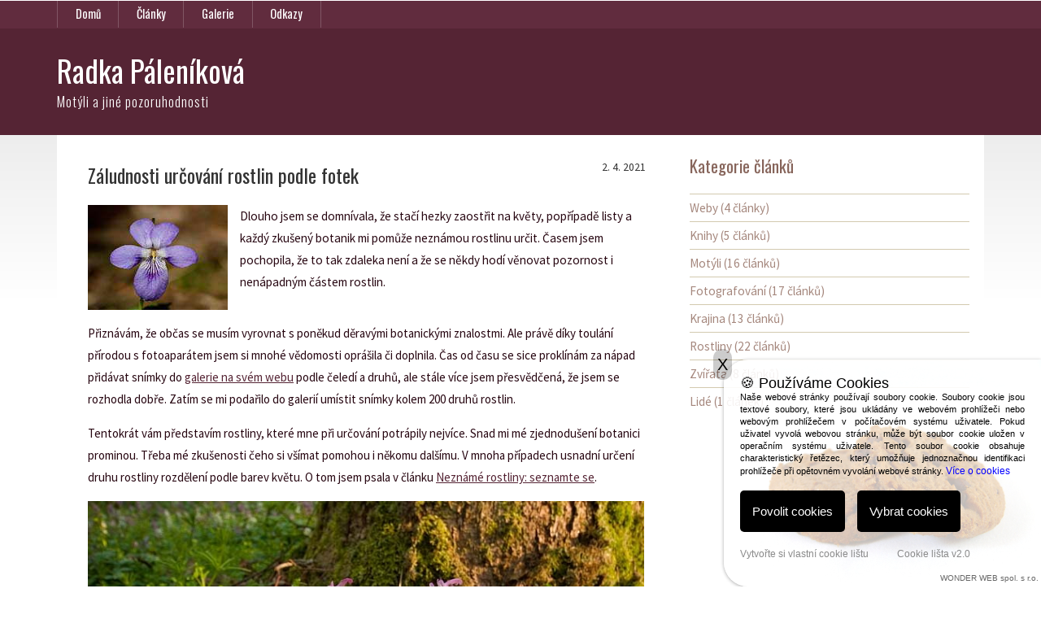

--- FILE ---
content_type: text/html; charset=UTF-8
request_url: https://radkapalenikova.cz/clanky/fotografovani/zaludnosti-urcovani-rostlin-podle-fotek
body_size: 31752
content:
<!--
Author: W3layouts
Author URL: http://w3layouts.com
License: Creative Commons Attribution 3.0 Unported
License URL: http://creativecommons.org/licenses/by/3.0/
-->
<!DOCTYPE HTML>
<html>
<head>
<!-- Google tag (gtag.js) -->
<script async src="https://www.googletagmanager.com/gtag/js?id=G-2JXKH6SVVP"></script>
<script>
  window.dataLayer = window.dataLayer || [];
  function gtag(){dataLayer.push(arguments);}
  gtag('js', new Date());

  gtag('config', 'G-2JXKH6SVVP');
</script>
    <title>Záludnosti určování rostlin podle fotek</title>
        <link href="/css/bootstrap.css" rel='stylesheet' type='text/css' />
    <link href="//cdn.rawgit.com/noelboss/featherlight/1.7.13/release/featherlight.min.css" type="text/css" rel="stylesheet" />
    <link href="//cdn.rawgit.com/noelboss/featherlight/1.7.13/release/featherlight.gallery.min.css" type="text/css" rel="stylesheet" />

    <link href="/css/style.css" rel='stylesheet' type='text/css' />


    <meta name="viewport" content="width=device-width, initial-scale=1">
    <meta http-equiv="Content-Type" content="text/html; charset=utf-8" />
    <meta name="keywords" content="příroda,fotografie,foto,nature,květiny,krajina,zvířata,fotky,motýl,lepidoptera,butterfly" />
    <meta name="content-language" content="cs" />
    <meta name="robots" content="all,follow"/>

    <meta type="decription" content="Dlouho jsem se domnívala, že stačí hezky zaostřit na květy, popřípadě listy a každý zkušený botanik mi pomůže neznámou rostlinu určit. Časem jsem pochopila, že to tak zdaleka není a že se někdy hodí věnovat pozornost i nenápadným částem rostlin.">
        <meta property="og:title" content="Záludnosti určování rostlin podle fotek" />
    <meta property="og:type" content="article" />
    <meta property="og:image" content="/photos/f6/1442-normal.jpg" />
    <meta property="og:url" content="https://radkapalenikova.cz/clanky/fotografovani/zaludnosti-urcovani-rostlin-podle-fotek" />
    <meta property="og:description" content="Dlouho jsem se domnívala, že stačí hezky zaostřit na květy, popřípadě listy a každý zkušený botanik mi pomůže neznámou rostlinu určit. Časem jsem pochopila, že to tak zdaleka není a že se někdy hodí věnovat pozornost i nenápadným částem rostlin." />

    <script type="application/x-javascript"> addEventListener("load", function() { setTimeout(hideURLbar, 0); }, false); function hideURLbar(){ window.scrollTo(0,1); } </script>
    <!----webfonts---->
    <link href='//fonts.googleapis.com/css?family=Oswald:100,400,300,700' rel='stylesheet' type='text/css'>
    <link href='//fonts.googleapis.com/css?family=Source+Sans+Pro:200,300,400,600,700,300italic,400italic,600italic' rel='stylesheet' type='text/css'>
    <!----//webfonts---->
    <script src="//ajax.googleapis.com/ajax/libs/jquery/2.1.1/jquery.min.js"></script>
    <!--end slider -->
    <!--script-->
    <script type="text/javascript" src="/js/move-top.js"></script>
    <script type="text/javascript" src="/js/easing.js"></script>
    <!--/script-->
    <script type="text/javascript">
        jQuery(document).ready(function($) {
            $(".scroll").click(function(event){
                event.preventDefault();
                $('html,body').animate({scrollTop:$(this.hash).offset().top},900);
            });
        });
    </script>
    <!---->
</head>
<body>
<!---start-banner---->
<div class="banner">
    <div class="header">
        <div class="container">
            <!-- <div class="logo">
                   <a href="index.html"> <img src="images/logo.png" title="soup" /></a>
            </div>-->
            <div class="top-menu">
    <span class="menu"> </span>

    <ul>
                <li><a href="/">Domů</a></li>
        <li><a href="/clanky">Články</a></li>
        <li><a href="/galerie">Galerie</a></li>
         <li><a href="/odkazy">Odkazy</a></li>
        <div class="clearfix"> </div>
    </ul>
</div>
<div class="clearfix"></div>
<script>
    $("span.menu").click(function(){
        $(".top-menu ul").slideToggle("slow" , function(){
        });
    });
</script>

        </div>
    </div>
    <div class="container">
        <div class="banner-head">
            <h1><a href="/">Radka Páleníková</a></h1>
            <h2>Motýli a jiné pozoruhodnosti</h2>
        </div>
        <!--<div class="banner-links">
            <ul>
                <li class="active"><a href="#">LOREM IPSUM</a></li>
                <li><a href="#">DOLAR SITE AMET</a></li>
                <li><a href="#">MORBI IN SEM</a></li>
                <div class="clearfix"></div>
            </ul>
        </div>-->
    </div>
</div>
<!---//End-banner---->
<div class="content">
    <div class="container">
        <div class="content-grids">
                <div class="col-md-8 content-main">
        
        <div class="content-grid-head">
            <h4>2. 4. 2021</h4>
            <div class="clearfix"></div>
        </div>
        <div class="content-grid-single" data-featherlight-gallery data-featherlight-filter=".article-gallery">
            <h2>Záludnosti určování rostlin podle fotek</h2>
            <p>
                <img src="/photos/f6/1442-small.jpg" style="float: left;margin-right: 1em;" alt="Violka Rivinova (Viola riviniana) je mezi violkami majícími lodyhu zaměnitelná s violkou lesní (Viola reichenbachiana). Květní stopky nesou nevonné květy s bledě modrou širokou korunou a bílou válcovitou ostruhou. České středohoří, duben 2012."/>
                Dlouho jsem se domnívala, že stačí hezky zaostřit na květy, popřípadě listy a každý zkušený botanik mi pomůže neznámou rostlinu určit. Časem jsem pochopila, že to tak zdaleka není a že se někdy hodí věnovat pozornost i nenápadným částem rostlin.
            </p>
            <div class="clearfix"></div>
            <p><span style="font-size: 0.9375rem;">Přiznávám, že občas se musím vyrovnat s poněkud děravými botanickými znalostmi. Ale právě díky toulání přírodou s fotoaparátem jsem si mnohé vědomosti oprášila či doplnila. Čas od času se sice proklínám za nápad přidávat snímky do <a href="https://radkapalenikova.cz/galerie/rostliny" title="galerie na svém webu">galerie na svém webu</a>&nbsp;podle čeledí a druhů, ale stále více jsem přesvědčená, že jsem se rozhodla dobře. Zatím se mi podařilo do galerií umístit snímky kolem 200 druhů rostlin.&nbsp;</span></p><p><span style="font-size: 0.9375rem;">Tentokrát vám představím rostliny, které mne při určování potrápily nejvíce. Snad mi mé zjednodušení botanici prominou. Třeba mé zkušenosti čeho si všímat pomohou i někomu dalšímu. V mnoha případech usnadní určení druhu rostliny rozdělení podle barev květu. O tom jsem psala v článku <a href="https://radkapalenikova.cz/clanky/knihy/nezname-rostliny-seznamte-se" title="Neznámé rostliny: seznamte se">Neznámé rostliny: seznamte se</a>.</span></p><p style=""><a href="/photos/2d/3338-normal.jpg" class="article-gallery"><img src="/photos/2d/3338-normal.jpg"  alt="Dymnivka dutá (Corydalis cava) - obvykle můžeme vidět červeně i bíle kvetoucí rostliny pohromadě.  NPR Libický luh, duben 2018." title="Dymnivka dutá (Corydalis cava) - obvykle můžeme vidět červeně i bíle kvetoucí rostliny pohromadě.  NPR Libický luh, duben 2018." alt="Dymnivka dutá (Corydalis cava) - obvykle můžeme vidět červeně i bíle kvetoucí rostliny pohromadě.  NPR Libický luh, duben 2018."/>
					<br/><span>Dymnivka dutá (Corydalis cava) - obvykle můžeme vidět červeně i bíle kvetoucí rostliny pohromadě.  NPR Libický luh, duben 2018.</span></a>&nbsp;</p><p style="font-size: 0.9375rem;"><span style="font-size: 0.9375rem;">Ale jsou situace, kdy už mi tenhle postup nestačil. Mnoho fialek má fialové květy, ale jsou to různé druhy. Podobně i petrklíče. A což teprve dymnivky duté: na jedné lokalitě si klidně vedle sebe kvetou bíle, růžově i červenofialově.</span><br></p><p><strong>Dymnivky poznáte nejen podle hlízy</strong></p><p>Kromě rostlin, které poznám, ráda fotím i ty, které mi připadají něčím zvláštní a zajímavé. Hodně jsem si takto naběhla při focení dymnivek. Zatoužila jsem se s nimi seznámit po té, co jsem měla možnost pozorovat v NP Podyjí nádherného motýla jménem <a href="https://radkapalenikova.cz/clanky/motyli/nejasny-osud-jasone-dymnivkoveho" title="jasoň dymnivkový">jasoň dymnivkový</a>. Potěšilo mne, že dymnivky rostou i v některých lesích na okraji Prahy (např. v Chuchelském háji). Jenže ani ve snu mne tenkrát nenapadlo, že když zaostřím na květy či listy, nemusí být snadné určit konkrétní druh.&nbsp;</p><p><a href="/photos/ac/3329-normal.jpg" class="article-gallery"><img src="/photos/ac/3329-normal.jpg"  alt="Dymnivka dutá (Corydalis cava) je naše nejhojnější dymnivka.  Praha 5, PR Chuchelský háj, duben 2010." title="Dymnivka dutá (Corydalis cava) je naše nejhojnější dymnivka.  Praha 5, PR Chuchelský háj, duben 2010." alt="Dymnivka dutá (Corydalis cava) je naše nejhojnější dymnivka.  Praha 5, PR Chuchelský háj, duben 2010."/>
					<br/><span>Dymnivka dutá (Corydalis cava) je naše nejhojnější dymnivka.  Praha 5, PR Chuchelský háj, duben 2010.</span></a>&nbsp;</p><p><a href="https://radkapalenikova.cz/galerie/rostliny/makovite/dymnivka-duta" title="Dymnivku dutou">Dymnivku dutou (<em xmlns="http://www.w3.org/1999/xhtml">Corydalis cava</em>)</a> od <a href="https://radkapalenikova.cz/galerie/rostliny/makovite/dymnivka-plna" title="dymnivky plné">dymnivky plné (<em xmlns="http://www.w3.org/1999/xhtml">Corydalis solida</em>)</a> je možné poznat podle vnitřku hlízy. Jenže dolovat rostlinu ze země je to poslední, co bych chtěla dělat. Teď už vím, že v případě určování těchto dymnivek velmi pomůže pohled na listeny v květenství. Zatímco dymnivka dutá má listeny kopinatě až široce vejčité a celokrajné, listeny dymnivky plné jsou delší než širší a na konci jsou dělené.</p><p><a href="/photos/20/3327-normal.jpg" class="article-gallery"><img src="/photos/20/3327-normal.jpg"  alt="Dymnivka plná  (Corydalis solida) má dlanité listeny, delší než širší, na konci dělené. Konec března 2010, PR Zvolská homole." title="Dymnivka plná  (Corydalis solida) má dlanité listeny, delší než širší, na konci dělené. Konec března 2010, PR Zvolská homole." alt="Dymnivka plná  (Corydalis solida) má dlanité listeny, delší než širší, na konci dělené. Konec března 2010, PR Zvolská homole."/>
					<br/><span>Dymnivka plná  (Corydalis solida) má dlanité listeny, delší než širší, na konci dělené. Konec března 2010, PR Zvolská homole.</span></a>&nbsp;<br></p><p><strong>Fialky i petrklíče foťte jako zločince</strong></p><p>Fialky, tedy správně violky, patří k rostlinám, u kterých máme pocit, že jejich určení bude snadné. Jenže barva květu a čelní pohled na květ rostliny nemusí být pro určení dostatečné. Teď už vím, že pomůže i vzhled a velikost listů, popř. délka jejich řapíku či jejich rubová strana. Ale ještě více u čeledi violkovité prozradí snímek květu z profilu.&nbsp;</p><p><a href="/photos/af/1444-normal.jpg" class="article-gallery"><img src="/photos/af/1444-normal.jpg"  alt="Violka Rivinova (Viola riviniana) má nevonné květy s bledě modrou širokou korunou a bílou válcovitou ostruhou. České středohoří, duben 2012." title="Violka Rivinova (Viola riviniana) má nevonné květy s bledě modrou širokou korunou a bílou válcovitou ostruhou. České středohoří, duben 2012." alt="Violka Rivinova (Viola riviniana) má nevonné květy s bledě modrou širokou korunou a bílou válcovitou ostruhou. České středohoří, duben 2012."/>
					<br/><span>Violka Rivinova (Viola riviniana) má nevonné květy s bledě modrou širokou korunou a bílou válcovitou ostruhou. České středohoří, duben 2012.</span></a>&nbsp;</p><p>Právě tvar a barva ostruhy pomůže v řadě případů se snadnějším určením. Například <a href="https://radkapalenikova.cz/galerie/rostliny/violkovite/violka-rivinova" title="violka Rivinova">violka Rivinova (<em xmlns="http://www.w3.org/1999/xhtml">Viola riviniana</em>)</a> má bílou válcovitou ostruhu.&nbsp;<span style="font-size: 0.9375rem;">Naopak&nbsp;</span><a href="https://radkapalenikova.cz/galerie/rostliny/violkovite/violka-vonna" title="violka vonná"><span xmlns="http://www.w3.org/1999/xhtml" style="font-size: 0.9375rem;">violka vonná (</span><em xmlns="http://www.w3.org/1999/xhtml">Viola odorata</em>)</a>&nbsp;<span style="font-size: 0.9375rem;">má ostruhu fialovou.</span></p><p><a href="/photos/d1/2034-normal.jpg" class="article-gallery"><img src="/photos/d1/2034-normal.jpg"  alt="Violka vonná (Viola odorata) je původní v jižní a jihozápadní Evropě, v severní Africe, v severní části Turecka a na Kavkaze. Dnes je však rozšířena mnohem severněji, až po jižní Skandinávii a po evropskou část Ruska. Praha - Dejvice, přírodní památka Jenerálka, duben 2013." title="Violka vonná (Viola odorata) je původní v jižní a jihozápadní Evropě, v severní Africe, v severní části Turecka a na Kavkaze. Dnes je však rozšířena mnohem severněji, až po jižní Skandinávii a po evropskou část Ruska. Praha - Dejvice, přírodní památka Jenerálka, duben 2013." alt="Violka vonná (Viola odorata) je původní v jižní a jihozápadní Evropě, v severní Africe, v severní části Turecka a na Kavkaze. Dnes je však rozšířena mnohem severněji, až po jižní Skandinávii a po evropskou část Ruska. Praha - Dejvice, přírodní památka Jenerálka, duben 2013."/>
					<br/><span>Violka vonná (Viola odorata) je původní v jižní a jihozápadní Evropě, v severní Africe, v severní části Turecka a na Kavkaze. Dnes je však rozšířena mnohem severněji, až po jižní Skandinávii a po evropskou část Ruska. Praha - Dejvice, přírodní památka Jenerálka, duben 2013.</span></a>&nbsp;</p><p>Detaily, které jsou pro danou rostlinu důležité, bývají pečlivě vykresleny v botanických klíčích. Ale pokud žádné takové knihy doma nemáte, najdete dostatečné množství informací na internetu. Vřele doporučuji následující dva weby, kde je nejen množství potřebných informací ke každému druhu, ale zároveň tu jsou fotografie, které vás upozorní na nejdůležitější znaky toho kterého druhu. Jako ukázku jsem zvolila violku Rivinovu:</p><p><a href="http://www.botanickafotogalerie.cz/fotogalerie.php?lng=cz&amp;latName=Viola%20riviniana&amp;czName=violka%20Rivinova&amp;title=Viola%20riviniana%20%7C%20violka%20Rivinova&amp;showPhoto_variant=photo_description&amp;show_sp_descr=true&amp;spec_syntax=species&amp;sortby=lat" title="violka Rivinova" target="_blank"></a></p><ul><li><a href="http://www.botanickafotogalerie.cz/fotogalerie.php?lng=cz&amp;latName=Viola%20riviniana&amp;czName=violka%20Rivinova&amp;title=Viola%20riviniana%20%7C%20violka%20Rivinova&amp;showPhoto_variant=photo_description&amp;show_sp_descr=true&amp;spec_syntax=species&amp;sortby=lat" title="violka Rivinova" target="_blank">www.botanickafotogalerie.cz</a></li><li><a href="https://pladias.cz/taxon/overview/Viola%20riviniana" title="pladias.cz" target="_blank">pladias.cz</a></li></ul><p>Podobně to je s petrklíči, respektive prvosenkami. I u nich se vyplatí udělat boční snímek květu. <a href="https://radkapalenikova.cz/galerie/rostliny/prvosenkovite/prvosenka-vyssi" title="prvosenka vyšší">Prvosenka vyšší (<em xmlns="http://www.w3.org/1999/xhtml">Primula elatio</em>r)</a> bývá často zaměňována za velmi podobnou <a href="https://radkapalenikova.cz/galerie/rostliny/prvosenkovite/prvosenka-jarni" title="prvosenku jarní">prvosenku jarní (<em xmlns="http://www.w3.org/1999/xhtml">Primula veris</em>)</a>, která má květy sytější barvy a začíná kvést dříve.&nbsp;</p><p><a href="/photos/f0/3118-normal.jpg" class="article-gallery"><img src="/photos/f0/3118-normal.jpg"  alt="Prvosenka vyšší (Primula elatior) bývá často zaměňována s velmi podobnou prvosenkou jarní, která má květy sytější barvy a začíná kvést dříve. Brdy, údolí říčky Klabavy, 21. duben 2019." title="Prvosenka vyšší (Primula elatior) bývá často zaměňována s velmi podobnou prvosenkou jarní, která má květy sytější barvy a začíná kvést dříve. Brdy, údolí říčky Klabavy, 21. duben 2019." alt="Prvosenka vyšší (Primula elatior) bývá často zaměňována s velmi podobnou prvosenkou jarní, která má květy sytější barvy a začíná kvést dříve. Brdy, údolí říčky Klabavy, 21. duben 2019."/>
					<br/><span>Prvosenka vyšší (Primula elatior) bývá často zaměňována s velmi podobnou prvosenkou jarní, která má květy sytější barvy a začíná kvést dříve. Brdy, údolí říčky Klabavy, 21. duben 2019.</span></a>&nbsp;</p><p>Znakem, kterého se snažím u prvosenek všímat je kalich. Prvosenka vyšší ho má totiž na hranách a zubech trávozelený, jinak bledožlutý, přitisklý ke korunní trubce. Naopak prvosenka jarní, která kvete o něco dříve, má kalich od korunní trubky odstálý.</p><p><a href="/photos/54/3131-normal.jpg" class="article-gallery"><img src="/photos/54/3131-normal.jpg"  alt="Prvosenka jarní (Primula veris L.) roste v dubohabřinách, šípákových doubravách, ve květnatých bučinách a suťových lesích, často i v jejich lemech. Duben 2019, CHKO Český kras." title="Prvosenka jarní (Primula veris L.) roste v dubohabřinách, šípákových doubravách, ve květnatých bučinách a suťových lesích, často i v jejich lemech. Duben 2019, CHKO Český kras." alt="Prvosenka jarní (Primula veris L.) roste v dubohabřinách, šípákových doubravách, ve květnatých bučinách a suťových lesích, často i v jejich lemech. Duben 2019, CHKO Český kras."/>
					<br/><span>Prvosenka jarní (Primula veris L.) roste v dubohabřinách, šípákových doubravách, ve květnatých bučinách a suťových lesích, často i v jejich lemech. Duben 2019, CHKO Český kras.</span></a>&nbsp;<br></p><p><strong>Jak fotografovat rostliny</strong></p><p>Rad, jak fotografovat rostliny, je na internetu i v knihách mnoho a některé jsou velmi zevrubné. Což zvlášť začátečníky leckdy odradí. Nebudu sepisovat další, raději přidám nějaké odkazy. Rozdíl bývá zpravidla v tom, zda rady sepsal botanik nebo fotograf.&nbsp;</p><p><a href="/photos/2e/3136-normal.jpg" class="article-gallery"><img src="/photos/2e/3136-normal.jpg"  alt="Prvosenka jarní (Primula veris L.) roste v dubohabřinách, šípákových doubravách, ve květnatých bučinách a suťových lesích, často i v jejich lemech. Duben 2019, CHKO Český kras." title="Prvosenka jarní (Primula veris L.) roste v dubohabřinách, šípákových doubravách, ve květnatých bučinách a suťových lesích, často i v jejich lemech. Duben 2019, CHKO Český kras." alt="Prvosenka jarní (Primula veris L.) roste v dubohabřinách, šípákových doubravách, ve květnatých bučinách a suťových lesích, často i v jejich lemech. Duben 2019, CHKO Český kras."/>
					<br/><span>Prvosenka jarní (Primula veris L.) roste v dubohabřinách, šípákových doubravách, ve květnatých bučinách a suťových lesích, často i v jejich lemech. Duben 2019, CHKO Český kras.</span></a></p><p>Následující dva odkazy jsem vybrala s ohledem na „nefotografy“ a „nebotaniky“. Pomohou totiž v začátcích těm, kteří nechtějí žádné obšírné a složité rady. Prostě touží vyfotit kytku, aby dobře vypadala a aby ji bylo možné určit. Někdy je vhodné nafotit snímků více, určení rostlin to mnohdy výrazně usnadní.</p><ul><li>Výhodou Jakuba Štěpána je, že má znalosti a zkušenosti jak botanické, tak fotografické. Na svém webu v jedenácti bodech stručně shrnul to nejdůležitější kolem focení rostlin. Jeho rady <a href="https://www.jakubstepan.com/blog/jak-fotografovat-rostliny/" title="Jak fotografovat rostliny" target="_blank"><strong>Jak fotografovat rostliny</strong></a> doporučuji přečíst i těm, kteří se příliš nehodlají zdržovat studiem teorie.&nbsp;</li><li><span style="font-size: 0.9375rem;">Na webu botany.cz je sedmidílná Škola fotografování pro botaniky. Jednotlivé díly se zaměřují na ohniskovou vzdálenost, citlivost, clonu, čas, hloubku ostrosti, pravidla kompozice i volbu fotoaparátu. Upozornit vás chci na závěrečný, 7. díl. Jmenuje se <a href="https://botany.cz/cs/foto-kompozice-2/" title="Určování rostlin podle fotografií" target="_blank" style="font-weight: bold;">Určování rostlin podle fotografií</a>.<strong>&nbsp;</strong></span><span style="font-size: 0.9375rem;">Ladislav Hoskovec v něm popisuje největší nešvary, které lidé při „cvakání“ kytek dělají a vysvětluje, proč z některých snímků neurčí rostlinu ani zkušený botanik.</span></li></ul><p><strong>Určování zdržuje, ale i pomáhá</strong></p><p>Zdánlivě nejsnadnější situace je, když fotím kytku v botanické zahradě a je u ní cedulka se jménem (pokud ji nějaký vtipálek nepřesunul). Mnohé jsem se také přiučila při různých výpravách s botaniky. To tedy v případě, že rostliny nazývají i jinak, než pouze latinskými, respektive vědeckými názvy. Cenné informace jsem získala i při řadě fotografických workshopů. Zpravidla ten, kdo se intenzivně věnuje fotografování rostlin, má minimálně o svých oblíbených druzích bohaté znalosti. Když nějakou rostlinu vyfotím, informace, které o ní najdu v knihách či na webech mne většinou přivedou k tomu, co je pro daný druh charakteristické a nač je dobré se příště zaměřit.&nbsp;</p><p><strong>Text a foto: Radka Páleníková</strong></p>


            <p><br/><script src="https://connect.facebook.net/cs_CZ/all.js#xfbml=1"></script><fb:like show_faces="false" width="450"></fb:like><br/></p>
            <h3>Diskuze</h3>
            <div class="comments">
                                    <h4>Jana Pešková</h4>
                    <p class="info">
                        <strong>14. 8. 2021 v 16:21</strong>
                                            </p>
                    <p class="text">Kopretina ( Jihoafrická), je to letnička nebo trvalka?</p>
                                    <h4>Radka Páleníková</h4>
                    <p class="info">
                        <strong>18. 8. 2021 v 18:41</strong>
                                            </p>
                    <p class="text">Trochu nevím, jak otázka souvisí s tímto článkem.</p>
                            </div>
            <div class="content-form">
                <form name="add_comment_form" method="post">
                
                    <input type="text" id="add_comment_form_authorName" name="add_comment_form[authorName]" required="required" placeholder="Jméno / Name (požadováno / required)" class="form-control" />
                    <input type="text" id="add_comment_form_authorEmail" name="add_comment_form[authorEmail]" placeholder="E-mail (nebude zveřejněn / will not be published)" class="form-control" />
                    <input type="text" id="add_comment_form_captcha" name="add_comment_form[captcha]" required="required" placeholder="Antispam - druhé největší město ČR/capital of Britain" class="form-control" />
                    <textarea id="add_comment_form_text" name="add_comment_form[text]" placeholder="Text komentáře..." class="form-control"></textarea>
                    
                <input type="hidden" id="add_comment_form_articleId" name="add_comment_form[articleId]" value="93" /><div class="form-group row"><div class="col-sm-2"></div><div class="col-sm-10"><button type="submit" id="add_comment_form_save" name="add_comment_form[save]" class="btn-primary btn">vložit / submit</button></div></div><input type="hidden" id="add_comment_form__token" name="add_comment_form[_token]" value="K2eubmzhaMuPixPMEahcEIjta9FIKMzqMysVJkl6zS0" /></form>
            </div>
        </div>
    </div>

                <div class="col-md-4 content-main-right">
        <div class="categories">
    <h3>Kategorie článků</h3>
    <ul>
                    <li>
                <a href="/clanky/weby">Weby (4 články)</a>
            </li>
                    <li>
                <a href="/clanky/knihy">Knihy (5 článků)</a>
            </li>
                    <li>
                <a href="/clanky/motyli">Motýli (16 článků)</a>
            </li>
                    <li>
                <a href="/clanky/fotografovani">Fotografování (17 článků)</a>
            </li>
                    <li>
                <a href="/clanky/krajina">Krajina (13 článků)</a>
            </li>
                    <li>
                <a href="/clanky/rostliny">Rostliny (22 článků)</a>
            </li>
                    <li>
                <a href="/clanky/zvirata">Zvířata (8 článků)</a>
            </li>
                    <li>
                <a href="/clanky/lide">Lidé (1 článek)</a>
            </li>
            </ul>
</div>



    </div>
            <div class="clearfix"></div>
        </div>
    </div>
</div>
<div class="copywrite">
    <div class="container">
        <p>
            © Copyright Radka Páleníková 2010 - 2026. All rights reserved. For any using of photography and text <a href="mailto:radka.palenikova@seznam.cz">contact author.</a><br/>
            Jakékoliv použití fotografií či textů bez svolení <a href="mailto:radka.palenikova@seznam.cz">autorky</a> není dovoleno.<br/>
            web created by Martin Patera<br/>
            Template by <a href="http://w3layouts.com/" rel="nofollow">W3layouts</a>
            <a href="https://www.toplist.cz/stat/1141942/"><script language="JavaScript" type="text/javascript">
<!--
document.write('<img src="https://toplist.cz/count.asp?id=1141942&logo=s&http='+
escape(document.referrer)+'&t='+escape(document.title)+
'&wi='+escape(window.screen.width)+'&he='+escape(window.screen.height)+'&cd='+
escape(window.screen.colorDepth)+'" width="14" height="14" border=0 alt="TOPlist" />');
//--></script><noscript><img src="https://toplist.cz/count.asp?id=1141942&logo=s" border="0"
alt="TOPlist" width="14" height="14" /></noscript></a>

        </p>
    </div>
</div>
<!---->

<script type="text/javascript">
    $(document).ready(function() {
        /*
        var defaults = {
        containerID: 'toTop', // fading element id
        containerHoverID: 'toTopHover', // fading element hover id
        scrollSpeed: 1200,
        easingType: 'linear'
        };
        */
        //$().UItoTop({ easingType: 'easeOutQuart' });
        $('.categories .plus').click(function(e) {
            e.preventDefault();
            $(this).closest('li').addClass('active');
        });
        $('.categories .minus').click(function(e) {
            e.preventDefault();
            $(this).closest('li').removeClass('active');
        });
    });
</script>

<script src="//code.jquery.com/jquery-latest.js"></script>
<script src="//cdn.jsdelivr.net/npm/featherlight@1.7.13/release/featherlight.min.js" type="text/javascript" charset="utf-8"></script>
<script src="//cdn.jsdelivr.net/npm/featherlight@1.7.13/release/featherlight.gallery.min.js" type="text/javascript" charset="utf-8"></script>
<script>
    $.featherlight.autobind = '[xxx]';
</script>
<!-- COOKIE LIŠTA v2.0 START -->
<script type="text/javascript" src="https://www.cookie-lista.cz/jquery.ihavecookies.js"></script>
<script type="text/javascript">
	var options={
		box_umisteni:"right:0;bottom:0;",
		box_sirka:"350px ",
		box_odsazeni:"0px ",
		box_odsazeni_obsah:"20px ",
		box_lhz:"30px ",
		box_phz:"0px ",
		box_psz:"0px ",
		box_lsz:"30px ",
		box_stin_hor:"0px ",
		box_stin_ver:"1px ",
		box_stin_roz:"4px ",
		box_stin_barva:"rgba(0,0,0,0.33)",
		pozadi_obrazek:"https://www.cookie-lista.cz/pozadi/susenky.jpg",
		pozadi_pruhlednost:"0.3",
		pozadi_umisteni:"center",
		pozadi_velikost:"cover",
		pozadi_opakovani:"no-repeat",
		pozadi_barva:"rgba(255,255,255,0.85)",
		zavrit_text:" X ",
		zavrit_color:"rgb(0,0,0)",
		zavrit_size:"20px ",
		zavrit_pozadi:"rgba(0,0,0,0.2)",
		zavrit_padding:"5px ",
		zavrit_zaobleni:"20px ",
		zavrit_marginleft:"-33px ",
		zavrit_marginright:"0px ",
		zavrit_margintop:"-33px ",
		zavrit_marginbottom:"0px ",
		title:"🍪 Používáme Cookies",
		title_color:"rgb(0,0,0)",
		title_size:"18px ",
		popis:"Naše webové stránky používají soubory cookie. Soubory cookie jsou textové soubory, které jsou ukládány ve webovém prohlížeči nebo webovým prohlížečem v počítačovém systému uživatele. Pokud uživatel vyvolá webovou stránku, může být soubor cookie uložen v operačním systému uživatele. Tento soubor cookie obsahuje charakteristický řetězec, který umožňuje jednoznačnou identifikaci prohlížeče při opětovném vyvolání webové stránky.",
		popis_color:"rgb(0,0,0)",
		popis_size:"11px ",
		odkaz_text:"Více o cookies",
		odkaz_url:"https://www.cookie-lista.cz/co-je-cookies.html",
		odkaz_color:"rgb(4,0,255)",
		odkaz_color_hover:"rgb(0,0,0)",
		odkaz_size:"12px ",
		session_nadpis:"Vyberte, které soubory cookie chcete přijmout",
		session_nadpis_velikost:"15px ",
		session_nadpis_barva:"rgb(156,227,255)",
		session_text_barva:"rgb(255,255,255)",
		session_pozadi_barva:"rgba(0,0,0,0.75)",
		session_margin:"0px ",
		session_padding:"10px ",
		session_maxheight:"50vh ",
		tlacitko_1_text:"Povolit cookies",
		tlacitko_1_padding:"15px ",
		tlacitko_1_margin:"0px ",
		tlacitko_1_text_barva:"rgb(255,255,255)",
		tlacitko_1_pozadi:"rgb(0,0,0)",
		tlacitko_1_text_velikost:"15px ",
		tlacitko_1_text_barva_hover:"rgb(0,0,0)",
		tlacitko_1_pozadi_hover:"rgb(173,173,173)",
		tlacitko_1_radius:"5px ",
		tlacitko_2_text:"Vybrat cookies",
		tlacitko_2_padding:"15px ",
		tlacitko_2_margin:"15px ",
		tlacitko_2_text_barva:"rgb(255,255,255)",
		tlacitko_2_pozadi:"rgb(0,0,0)",
		tlacitko_2_text_velikost:"15px ",
		tlacitko_2_text_barva_hover:"rgb(0,0,0)",
		tlacitko_2_pozadi_hover:"rgb(173,173,173)",
		tlacitko_2_radius:"5px ",
		odkaz_1_nazev:"Vytvořte si vlastní cookie lištu",
		odkaz_1_url:"https://www.cookie-lista.cz/",
		odkaz_2_nazev:"Cookie lišta v2.0",
		odkaz_2_url:"https://www.cookie-lista.cz/",
		odkaz_barva:"rgb(138,138,138)",
		odkaz_barva_hover:"rgb(0,0,0)",
		odkaz_mezera:"35px ",
		odkaz_velikost:"12px ",
		odkaz_target:"_blank",
		expirace:"365",
		zmena:"ano",
		tvurce:"ano",
		undefined:"",
		delay:0,
		expires:"365",
		uncheckBoxes:true}

$(document).ready(function() {
$('body').ihavecookies(options);
///////////////////////////////
/////// NĚCO NAVÍC START //////
///////////////////////////////
if ($.fn.ihavecookies.preference('marketing') === true) {
//alert('Marketing je akceptován.');
}
if ($.fn.ihavecookies.preference('analytics') === true) {
//alert('Analytics je akceptován.');
}
if ($.fn.ihavecookies.preference('preferences') === true) {
//alert('Preferences je akceptován.');
}
///////////////////////////////
/////// NĚCO NAVÍC KONEC //////
///////////////////////////////
$('#ihavecookiesBtn').on('click', function(){
$('#malybox').remove();
$('body').ihavecookies(options, 'reinit');
});
});
</script>
<!-- COOKIE LIŠTA v2.0 KONEC -->
</body>
</html>
